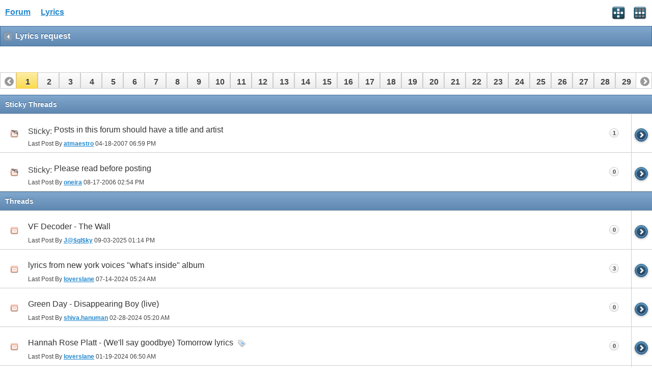

--- FILE ---
content_type: text/html; charset=ISO-8859-1
request_url: https://www.allthelyrics.com/forum/forumdisplay.php?f=10&s=3ec5392f99102ae6041879910760b563
body_size: 7132
content:
<!DOCTYPE html>
<html xmlns="http://www.w3.org/1999/xhtml" dir="ltr" lang="en" id="vbulletin_html">
<head>
	<meta charset="ISO-8859-1" />
<meta id="e_vb_meta_bburl" name="vb_meta_bburl" content="https://www.allthelyrics.com/forum" />
<base href="https://www.allthelyrics.com/forum/" />
<meta name="generator" content="vBulletin 4.2.5" />
<meta name="viewport" content="width=device-width, minimum-scale=1, maximum-scale=1">



<script async src="https://pagead2.googlesyndication.com/pagead/js/adsbygoogle.js?client=ca-pub-9394998891234553"
     crossorigin="anonymous"></script>
	<title>Lyrics Forum</title>
	
</head>
<body>






<!-- data-role="page" -->

		<meta name="keywords" content=", Lyrics forum, Lyrics & tabs requests, lyrics translation" />
		<meta name="description" content="" />





	<script type="text/javascript" src="http://code.jquery.com/jquery-1.6.4.min.js" defer="defer"></script>

<script type="text/javascript">
<!--
	
	if (typeof jQuery === 'undefined') // Load jQuery Local
	{
		document.write('<script defer="defer" type="text/javascript" src="clientscript/jquery/jquery-1.6.4.min.js"><\/script>');
		var remotejquery = false;
	}
	else	// Load Rest of jquery remotely (where possible)
	{
		var remotejquery = true;
	}
	var SESSIONURL = "s=7e616fd2c46786f15d7f38d5c2c0df4f&";
	var SECURITYTOKEN = "guest";
	var IMGDIR_MISC = "images/misc";
	var IMGDIR_BUTTON = "images/buttons";
	var IMGDIR_MOBILE = "images/mobile";
	var vb_disable_ajax = parseInt("0", 10);
	var SIMPLEVERSION = "425";
	var BBURL = "https://www.allthelyrics.com/forum";
	var LOGGEDIN = 0 > 0 ? true : false;
	var THIS_SCRIPT = "";
	var RELPATH = "forumdisplay.php?f=10";
	var USER_STYLEID = "33";
	var MOBILE_STYLEID = "33";
	var MOBILE_STYLEID_ADV = "33";
	var USER_DEFAULT_STYLE_TYPE = "";
// -->
</script>
<script defer="defer" type="text/javascript" src="https://www.allthelyrics.com/forum/clientscript/vbulletin-mobile-init.js?v=425"></script>
<script defer="defer" type="text/javascript" src="https://www.allthelyrics.com/forum/clientscript/jquery/jquery.mobile-1.0.vb.js?v=425"></script>
<script defer="defer" type="text/javascript" src="https://www.allthelyrics.com/forum/clientscript/vbulletin-mobile.js?v=425"></script>





<link rel="stylesheet" href="clientscript/jquery/jquery.mobile-1.0.min.css?v=425" />


	<link rel="stylesheet" type="text/css" href="clientscript/vbulletin_css/style00033l/main-rollup.css?d=1684554535" />
        <link rel="stylesheet" type="text/css" href="clientscript/vbulletin_css/style00033l/sidebar.css" /><link rel="stylesheet" type="text/css" href="clientscript/vbulletin_css/style00033l/widgets.css" /><link rel="stylesheet" type="text/css" href="clientscript/vbulletin_css/style00033l/forumhome.css" />



<div data-role="page" data-theme="d" id="page-home">

<div id="header">
	<div id="header-left" style="padding: 10px 0 0 5px">
		<a href="index.php?s=7e616fd2c46786f15d7f38d5c2c0df4f" class="logo-image" rel="external">Forum</a> &nbsp; &nbsp;  
<a href="/index" class="logo-image" rel="external">Lyrics</a>
	</div>
	<div id="header-right">
		
		
			<a href="mobile.php?s=7e616fd2c46786f15d7f38d5c2c0df4f&amp;do=login" class="headericon" rel="external"><img src="images/mobile/login.png" /></a>
		
		<a href="mobile.php?s=7e616fd2c46786f15d7f38d5c2c0df4f&amp;do=gridmenu" class="headericon"><img src="images/mobile/gridmenu.png" /></a>
	</div>

	
</div>
<div style="clear: both;"></div>

<script async src="https://pagead2.googlesyndication.com/pagead/js/adsbygoogle.js?client=ca-pub-9394998891234553"
     crossorigin="anonymous"></script>



<div id="navbar" class="navbar">
	<ul class="breadcrumb" data-role="listview" data-theme="d">
		<li data-theme="a">Navigation</li>
		
	<li class="navbit"><a href="index.php?s=7e616fd2c46786f15d7f38d5c2c0df4f">Forum</a></li>

	<li class="navbit"><a href="forumdisplay.php?f=5&amp;s=7e616fd2c46786f15d7f38d5c2c0df4f">SONGS</a></li>

	</ul>

	
</div>

<div id="pagetitle" class="pagetitle ui-bar-b">
	<h1 class="pagetitle">Lyrics request</h1>
</div>

<div data-role="content">
	<form id="thread_inlinemod_form" action="inlinemod.php?forumid=10" method="post" data-ajax="false">
		
			<div data-role="controlgroup" data-type="horizontal" class="modbuttongroup">
				
	            
				
			</div>
		

		

		
			<div id="threadlist">
			<div class="pagenav" data-role="vbpagenav" data-pagenumber="1" data-totalpages="93" data-address="forumdisplay.php?f=10&amp;page=51&amp;s=7e616fd2c46786f15d7f38d5c2c0df4f" data-address2="" data-anchor="">
</div>
			
			
				<ul data-role="listview" id="stickies" class="stickies">
					<li data-role="list-divider">
						Sticky Threads
					</li>
					<li class="threadbit hot lock ui-li-has-icon" id="thread_16918">
	<div class="ui-li-icon threadstatus"></div>
	<h3>
	
		<span class="prefix understate">
			
			Sticky: 
			
			
		</span>
	
	<a href="showthread.php?t=16918&amp;s=7e616fd2c46786f15d7f38d5c2c0df4f" id="thread_title_16918" class="title">
		Posts in this forum should have a title and artist
	</a>
	
	
	
	
	
	
	</h3>
	
	<p>Last Post By <a class="username offline popupctrl" href="member.php?u=10960&amp;s=7e616fd2c46786f15d7f38d5c2c0df4f" title="atmaestro is offline"><strong>atmaestro</strong></a> 04-18-2007 <span class="time">06:59 PM</span></p>
	<span class="ui-li-count">1</span>
	<a href="showthread.php?t=16918&amp;s=7e616fd2c46786f15d7f38d5c2c0df4f&amp;goto=newpost" id="thread_gotonew_16918" class="splitlink" title="Go to first new post"> </a>
</li>
<li class="threadbit hot lock ui-li-has-icon" id="thread_13574">
	<div class="ui-li-icon threadstatus"></div>
	<h3>
	
		<span class="prefix understate">
			
			Sticky: 
			
			
		</span>
	
	<a href="showthread.php?t=13574&amp;s=7e616fd2c46786f15d7f38d5c2c0df4f" id="thread_title_13574" class="title">
		Please read before posting
	</a>
	
	
	
	
	
	
	</h3>
	
	<p>Last Post By <a class="username offline popupctrl" href="member.php?u=5877&amp;s=7e616fd2c46786f15d7f38d5c2c0df4f" title="oneira is offline"><strong>oneira</strong></a> 08-17-2006 <span class="time">02:54 PM</span></p>
	<span class="ui-li-count">0</span>
	<a href="showthread.php?t=13574&amp;s=7e616fd2c46786f15d7f38d5c2c0df4f&amp;goto=newpost" id="thread_gotonew_13574" class="splitlink" title="Go to first new post"> </a>
</li>

				</ul>
			
			
				<ul data-role="listview" id="threads" class="threads">
					<li data-role="list-divider">
						Threads
					</li>
					<li class="threadbit hot ui-li-has-icon" id="thread_173767">
	<div class="ui-li-icon threadstatus"></div>
	<h3>
	
	<a href="showthread.php?t=173767&amp;s=7e616fd2c46786f15d7f38d5c2c0df4f" id="thread_title_173767" class="title">
		VF Decoder - The Wall
	</a>
	
	
	
	
	
	
	</h3>
	
	<p>Last Post By <a class="username offline popupctrl" href="member.php?u=61329&amp;s=7e616fd2c46786f15d7f38d5c2c0df4f" title="J@$ql$ky is offline"><strong>J@$ql$ky</strong></a> 09-03-2025 <span class="time">01:14 PM</span></p>
	<span class="ui-li-count">0</span>
	<a href="showthread.php?t=173767&amp;s=7e616fd2c46786f15d7f38d5c2c0df4f&amp;goto=newpost" id="thread_gotonew_173767" class="splitlink" title="Go to first new post"> </a>
</li>
<li class="threadbit hot ui-li-has-icon" id="thread_70812">
	<div class="ui-li-icon threadstatus"></div>
	<h3>
	
	<a href="showthread.php?t=70812&amp;s=7e616fd2c46786f15d7f38d5c2c0df4f" id="thread_title_70812" class="title">
		lyrics from new york voices &quot;what's inside&quot; album
	</a>
	
	
	
	
	
	
	</h3>
	
	<p>Last Post By <a class="username offline popupctrl" href="member.php?u=2221&amp;s=7e616fd2c46786f15d7f38d5c2c0df4f" title="loverslane is offline"><strong>loverslane</strong></a> 07-14-2024 <span class="time">05:24 AM</span></p>
	<span class="ui-li-count">3</span>
	<a href="showthread.php?t=70812&amp;s=7e616fd2c46786f15d7f38d5c2c0df4f&amp;goto=newpost" id="thread_gotonew_70812" class="splitlink" title="Go to first new post"> </a>
</li>
<li class="threadbit hot ui-li-has-icon" id="thread_173643">
	<div class="ui-li-icon threadstatus"></div>
	<h3>
	
	<a href="showthread.php?t=173643&amp;s=7e616fd2c46786f15d7f38d5c2c0df4f" id="thread_title_173643" class="title">
		Green Day - Disappearing Boy (live)
	</a>
	
	
	
	
	
	
	</h3>
	
	<p>Last Post By <a class="username offline popupctrl" href="member.php?u=155221&amp;s=7e616fd2c46786f15d7f38d5c2c0df4f" title="shiva.hanuman is offline"><strong>shiva.hanuman</strong></a> 02-28-2024 <span class="time">05:20 AM</span></p>
	<span class="ui-li-count">0</span>
	<a href="showthread.php?t=173643&amp;s=7e616fd2c46786f15d7f38d5c2c0df4f&amp;goto=newpost" id="thread_gotonew_173643" class="splitlink" title="Go to first new post"> </a>
</li>
<li class="threadbit hot ui-li-has-icon" id="thread_173633">
	<div class="ui-li-icon threadstatus"></div>
	<h3>
	
	<a href="showthread.php?t=173633&amp;s=7e616fd2c46786f15d7f38d5c2c0df4f" id="thread_title_173633" class="title">
		Hannah Rose Platt - (We'll say goodbye) Tomorrow lyrics
	</a>
	
		<img src="images/misc/tag.png" alt="hannah rose platt" />
	
	
	
	
	
	
	</h3>
	
	<p>Last Post By <a class="username offline popupctrl" href="member.php?u=2221&amp;s=7e616fd2c46786f15d7f38d5c2c0df4f" title="loverslane is offline"><strong>loverslane</strong></a> 01-19-2024 <span class="time">06:50 AM</span></p>
	<span class="ui-li-count">0</span>
	<a href="showthread.php?t=173633&amp;s=7e616fd2c46786f15d7f38d5c2c0df4f&amp;goto=newpost" id="thread_gotonew_173633" class="splitlink" title="Go to first new post"> </a>
</li>
<li class="threadbit hot ui-li-has-icon" id="thread_173484">
	<div class="ui-li-icon threadstatus"></div>
	<h3>
	
	<a href="showthread.php?t=173484&amp;s=7e616fd2c46786f15d7f38d5c2c0df4f" id="thread_title_173484" class="title">
		Vladimir Dubyshkin - No Tell Motel
	</a>
	
	
	
	
	
	
	</h3>
	
	<p>Last Post By <a class="username offline popupctrl" href="member.php?u=95081&amp;s=7e616fd2c46786f15d7f38d5c2c0df4f" title="Wuljfrs is offline"><strong>Wuljfrs</strong></a> 11-07-2023 <span class="time">11:55 AM</span></p>
	<span class="ui-li-count">1</span>
	<a href="showthread.php?t=173484&amp;s=7e616fd2c46786f15d7f38d5c2c0df4f&amp;goto=newpost" id="thread_gotonew_173484" class="splitlink" title="Go to first new post"> </a>
</li>
<li class="threadbit hot ui-li-has-icon" id="thread_173470">
	<div class="ui-li-icon threadstatus"></div>
	<h3>
	
	<a href="showthread.php?t=173470&amp;s=7e616fd2c46786f15d7f38d5c2c0df4f" id="thread_title_173470" class="title">
		George Michael - &quot;Careless Whispers&quot; (1984)
	</a>
	
		<img src="images/misc/tag.png" alt="careless whispers, george michael, wham" />
	
	
	
	
	
	
	</h3>
	
	<p>Last Post By <a class="username offline popupctrl" href="member.php?u=94680&amp;s=7e616fd2c46786f15d7f38d5c2c0df4f" title="figola is offline"><strong>figola</strong></a> 07-28-2023 <span class="time">08:40 PM</span></p>
	<span class="ui-li-count">1</span>
	<a href="showthread.php?t=173470&amp;s=7e616fd2c46786f15d7f38d5c2c0df4f&amp;goto=newpost" id="thread_gotonew_173470" class="splitlink" title="Go to first new post"> </a>
</li>
<li class="threadbit hot ui-li-has-icon" id="thread_173460">
	<div class="ui-li-icon threadstatus"></div>
	<h3>
	
	<a href="showthread.php?t=173460&amp;s=7e616fd2c46786f15d7f38d5c2c0df4f" id="thread_title_173460" class="title">
		Iraqi arabic lyrics wanted!
	</a>
	
		<img src="images/misc/tag.png" alt="arabic" />
	
	
	
	
	
	
	</h3>
	
	<p>Last Post By <a class="username offline popupctrl" href="member.php?u=158320&amp;s=7e616fd2c46786f15d7f38d5c2c0df4f" title="yusaleh is offline"><strong>yusaleh</strong></a> 09-24-2022 <span class="time">07:35 PM</span></p>
	<span class="ui-li-count">0</span>
	<a href="showthread.php?t=173460&amp;s=7e616fd2c46786f15d7f38d5c2c0df4f&amp;goto=newpost" id="thread_gotonew_173460" class="splitlink" title="Go to first new post"> </a>
</li>
<li class="threadbit hot ui-li-has-icon" id="thread_173459">
	<div class="ui-li-icon threadstatus"></div>
	<h3>
	
	<a href="showthread.php?t=173459&amp;s=7e616fd2c46786f15d7f38d5c2c0df4f" id="thread_title_173459" class="title">
		Company Flow - People Are Shady help out with the lyrics
	</a>
	
		<img src="images/misc/tag.png" alt="company flow" />
	
	
	
	
	
	
	</h3>
	
	<p>Last Post By <a class="username offline popupctrl" href="member.php?u=158317&amp;s=7e616fd2c46786f15d7f38d5c2c0df4f" title="coflow-enjoyer is offline"><strong>coflow-enjoyer</strong></a> 09-24-2022 <span class="time">04:17 PM</span></p>
	<span class="ui-li-count">0</span>
	<a href="showthread.php?t=173459&amp;s=7e616fd2c46786f15d7f38d5c2c0df4f&amp;goto=newpost" id="thread_gotonew_173459" class="splitlink" title="Go to first new post"> </a>
</li>
<li class="threadbit hot ui-li-has-icon" id="thread_173439">
	<div class="ui-li-icon threadstatus"></div>
	<h3>
	
	<a href="showthread.php?t=173439&amp;s=7e616fd2c46786f15d7f38d5c2c0df4f" id="thread_title_173439" class="title">
		Sing Songs of Praise to Him
	</a>
	
	
	
	
	
	
	</h3>
	
	<p>Last Post By <a class="username offline popupctrl" href="member.php?u=158251&amp;s=7e616fd2c46786f15d7f38d5c2c0df4f" title="JLUV is offline"><strong>JLUV</strong></a> 09-02-2022 <span class="time">03:04 PM</span></p>
	<span class="ui-li-count">0</span>
	<a href="showthread.php?t=173439&amp;s=7e616fd2c46786f15d7f38d5c2c0df4f&amp;goto=newpost" id="thread_gotonew_173439" class="splitlink" title="Go to first new post"> </a>
</li>
<li class="threadbit hot ui-li-has-icon" id="thread_173426">
	<div class="ui-li-icon threadstatus"></div>
	<h3>
	
	<a href="showthread.php?t=173426&amp;s=7e616fd2c46786f15d7f38d5c2c0df4f" id="thread_title_173426" class="title">
		Oliver Shanti 'Seven Times Seven'
	</a>
	
		<img src="images/misc/tag.png" alt="oliver shanti" />
	
	
	
	
	
	
	</h3>
	
	<p>Last Post By <a class="username offline popupctrl" href="member.php?u=158226&amp;s=7e616fd2c46786f15d7f38d5c2c0df4f" title="vicarden is offline"><strong>vicarden</strong></a> 08-24-2022 <span class="time">06:38 PM</span></p>
	<span class="ui-li-count">0</span>
	<a href="showthread.php?t=173426&amp;s=7e616fd2c46786f15d7f38d5c2c0df4f&amp;goto=newpost" id="thread_gotonew_173426" class="splitlink" title="Go to first new post"> </a>
</li>
<li class="threadbit hot ui-li-has-icon" id="thread_167747">
	<div class="ui-li-icon threadstatus"></div>
	<h3>
	
	<a href="showthread.php?t=167747&amp;s=7e616fd2c46786f15d7f38d5c2c0df4f" id="thread_title_167747" class="title">
		PYRAMID vs Wizard - Rain Ft. Yolanda Quartey
	</a>
	
	
	
	
	
	
	</h3>
	
	<p>Last Post By <a class="username offline popupctrl" href="member.php?u=153904&amp;s=7e616fd2c46786f15d7f38d5c2c0df4f" title="Libra88 is offline"><strong>Libra88</strong></a> 08-16-2022 <span class="time">05:07 PM</span></p>
	<span class="ui-li-count">1</span>
	<a href="showthread.php?t=167747&amp;s=7e616fd2c46786f15d7f38d5c2c0df4f&amp;goto=newpost" id="thread_gotonew_167747" class="splitlink" title="Go to first new post"> </a>
</li>
<li class="threadbit hot guest ui-li-has-icon" id="thread_60987">
	<div class="ui-li-icon threadstatus"></div>
	<h3>
	
	<a href="showthread.php?t=60987&amp;s=7e616fd2c46786f15d7f38d5c2c0df4f" id="thread_title_60987" class="title">
		Sail Away lyrics plz.
	</a>
	
	
	
	
	
	
	</h3>
	
	<p>Last Post By <a class="username offline popupctrl" href="member.php?u=158058&amp;s=7e616fd2c46786f15d7f38d5c2c0df4f" title="AussieMuso is offline"><strong>AussieMuso</strong></a> 06-12-2022 <span class="time">01:04 AM</span></p>
	<span class="ui-li-count">1</span>
	<a href="showthread.php?t=60987&amp;s=7e616fd2c46786f15d7f38d5c2c0df4f&amp;goto=newpost" id="thread_gotonew_60987" class="splitlink" title="Go to first new post"> </a>
</li>
<li class="threadbit hot ui-li-has-icon" id="thread_164388">
	<div class="ui-li-icon threadstatus"></div>
	<h3>
	
	<a href="showthread.php?t=164388&amp;s=7e616fd2c46786f15d7f38d5c2c0df4f" id="thread_title_164388" class="title">
		Complete lyrics for Irving Aaronson Song &quot;All By Yourself in the Moonlight&quot; request
	</a>
	
	
	
	
	
	
	</h3>
	
	<p>Last Post By <a class="username offline popupctrl" href="member.php?u=157994&amp;s=7e616fd2c46786f15d7f38d5c2c0df4f" title="njplr is offline"><strong>njplr</strong></a> 05-23-2022 <span class="time">08:56 AM</span></p>
	<span class="ui-li-count">2</span>
	<a href="showthread.php?t=164388&amp;s=7e616fd2c46786f15d7f38d5c2c0df4f&amp;goto=newpost" id="thread_gotonew_164388" class="splitlink" title="Go to first new post"> </a>
</li>
<li class="threadbit hot ui-li-has-icon" id="thread_173352">
	<div class="ui-li-icon threadstatus"></div>
	<h3>
	
	<a href="showthread.php?t=173352&amp;s=7e616fd2c46786f15d7f38d5c2c0df4f" id="thread_title_173352" class="title">
		Back Home by War
	</a>
	
		<img src="images/misc/tag.png" alt="back home, help find song lyrics, lyrics request, war" />
	
	
	
	
	
	
	</h3>
	
	<p>Last Post By <a class="username offline popupctrl" href="member.php?u=157966&amp;s=7e616fd2c46786f15d7f38d5c2c0df4f" title="Cavus Rex is offline"><strong>Cavus Rex</strong></a> 05-05-2022 <span class="time">12:04 PM</span></p>
	<span class="ui-li-count">0</span>
	<a href="showthread.php?t=173352&amp;s=7e616fd2c46786f15d7f38d5c2c0df4f&amp;goto=newpost" id="thread_gotonew_173352" class="splitlink" title="Go to first new post"> </a>
</li>
<li class="threadbit hot ui-li-has-icon" id="thread_173349">
	<div class="ui-li-icon threadstatus"></div>
	<h3>
	
	<a href="showthread.php?t=173349&amp;s=7e616fd2c46786f15d7f38d5c2c0df4f" id="thread_title_173349" class="title">
		Looking for music name
	</a>
	
	
	
	
	
	
	</h3>
	
	<p>Last Post By <a class="username offline popupctrl" href="member.php?u=157955&amp;s=7e616fd2c46786f15d7f38d5c2c0df4f" title="Deluxe1993 is offline"><strong>Deluxe1993</strong></a> 04-28-2022 <span class="time">02:38 PM</span></p>
	<span class="ui-li-count">0</span>
	<a href="showthread.php?t=173349&amp;s=7e616fd2c46786f15d7f38d5c2c0df4f&amp;goto=newpost" id="thread_gotonew_173349" class="splitlink" title="Go to first new post"> </a>
</li>
<li class="threadbit hot ui-li-has-icon" id="thread_173307">
	<div class="ui-li-icon threadstatus"></div>
	<h3>
	
	<a href="showthread.php?t=173307&amp;s=7e616fd2c46786f15d7f38d5c2c0df4f" id="thread_title_173307" class="title">
		Nadejda Cepraga &quot;Tonight / I simply love you&quot; (Russian)
	</a>
	
		<img src="images/misc/tag.png" alt="cepraga, nadejda, tonight" />
	
	
	
	
	
	
	</h3>
	
	<p>Last Post By <a class="username offline popupctrl" href="member.php?u=138475&amp;s=7e616fd2c46786f15d7f38d5c2c0df4f" title="mc2882 is offline"><strong>mc2882</strong></a> 12-05-2021 <span class="time">05:20 PM</span></p>
	<span class="ui-li-count">1</span>
	<a href="showthread.php?t=173307&amp;s=7e616fd2c46786f15d7f38d5c2c0df4f&amp;goto=newpost" id="thread_gotonew_173307" class="splitlink" title="Go to first new post"> </a>
</li>
<li class="threadbit hot ui-li-has-icon" id="thread_173319">
	<div class="ui-li-icon threadstatus"></div>
	<h3>
	
	<a href="showthread.php?t=173319&amp;s=7e616fd2c46786f15d7f38d5c2c0df4f" id="thread_title_173319" class="title">
		Tiny Hill &amp; His Orchestra &quot;Hot Rod Race&quot;
	</a>
	
	
	
	
	
	
	</h3>
	
	<p>Last Post By <a class="username offline popupctrl" href="member.php?u=145001&amp;s=7e616fd2c46786f15d7f38d5c2c0df4f" title="thomaswiencek is offline"><strong>thomaswiencek</strong></a> 09-13-2021 <span class="time">09:57 AM</span></p>
	<span class="ui-li-count">0</span>
	<a href="showthread.php?t=173319&amp;s=7e616fd2c46786f15d7f38d5c2c0df4f&amp;goto=newpost" id="thread_gotonew_173319" class="splitlink" title="Go to first new post"> </a>
</li>
<li class="threadbit hot ui-li-has-icon" id="thread_173317">
	<div class="ui-li-icon threadstatus"></div>
	<h3>
	
	<a href="showthread.php?t=173317&amp;s=7e616fd2c46786f15d7f38d5c2c0df4f" id="thread_title_173317" class="title">
		The Greenhornes - Don't come running to me
	</a>
	
	
	
	
	
	
	</h3>
	
	<p>Last Post By <a class="username offline popupctrl" href="member.php?u=95081&amp;s=7e616fd2c46786f15d7f38d5c2c0df4f" title="Wuljfrs is offline"><strong>Wuljfrs</strong></a> 08-26-2021 <span class="time">02:14 PM</span></p>
	<span class="ui-li-count">0</span>
	<a href="showthread.php?t=173317&amp;s=7e616fd2c46786f15d7f38d5c2c0df4f&amp;goto=newpost" id="thread_gotonew_173317" class="splitlink" title="Go to first new post"> </a>
</li>
<li class="threadbit hot ui-li-has-icon" id="thread_173303">
	<div class="ui-li-icon threadstatus"></div>
	<h3>
	
	<a href="showthread.php?t=173303&amp;s=7e616fd2c46786f15d7f38d5c2c0df4f" id="thread_title_173303" class="title">
		Roberto Blanco - La Batida (1978) German lyrics request
	</a>
	
		<img src="images/misc/tag.png" alt="la batida, roberto blanco, viva maria" />
	
	
	
	
	
	
	</h3>
	
	<p>Last Post By <a class="username offline popupctrl" href="member.php?u=2221&amp;s=7e616fd2c46786f15d7f38d5c2c0df4f" title="loverslane is offline"><strong>loverslane</strong></a> 07-09-2021 <span class="time">09:37 AM</span></p>
	<span class="ui-li-count">0</span>
	<a href="showthread.php?t=173303&amp;s=7e616fd2c46786f15d7f38d5c2c0df4f&amp;goto=newpost" id="thread_gotonew_173303" class="splitlink" title="Go to first new post"> </a>
</li>
<li class="threadbit hot ui-li-has-icon" id="thread_173298">
	<div class="ui-li-icon threadstatus"></div>
	<h3>
	
	<a href="showthread.php?t=173298&amp;s=7e616fd2c46786f15d7f38d5c2c0df4f" id="thread_title_173298" class="title">
		''My situation''?
	</a>
	
	
	
	
	
	
	</h3>
	
	<p>Last Post By <a class="username offline popupctrl" href="member.php?u=105791&amp;s=7e616fd2c46786f15d7f38d5c2c0df4f" title="Pharcyde is offline"><strong>Pharcyde</strong></a> 06-23-2021 <span class="time">01:09 PM</span></p>
	<span class="ui-li-count">0</span>
	<a href="showthread.php?t=173298&amp;s=7e616fd2c46786f15d7f38d5c2c0df4f&amp;goto=newpost" id="thread_gotonew_173298" class="splitlink" title="Go to first new post"> </a>
</li>
<li class="threadbit hot ui-li-has-icon" id="thread_173288">
	<div class="ui-li-icon threadstatus"></div>
	<h3>
	
	<a href="showthread.php?t=173288&amp;s=7e616fd2c46786f15d7f38d5c2c0df4f" id="thread_title_173288" class="title">
		&quot;Awake and Alive&quot; from Skillet (Live DVD)
	</a>
	
	
	
	
	
	
	</h3>
	
	<p>Last Post By <a class="username offline popupctrl" href="member.php?u=155221&amp;s=7e616fd2c46786f15d7f38d5c2c0df4f" title="shiva.hanuman is offline"><strong>shiva.hanuman</strong></a> 04-19-2021 <span class="time">10:29 AM</span></p>
	<span class="ui-li-count">1</span>
	<a href="showthread.php?t=173288&amp;s=7e616fd2c46786f15d7f38d5c2c0df4f&amp;goto=newpost" id="thread_gotonew_173288" class="splitlink" title="Go to first new post"> </a>
</li>
<li class="threadbit hot ui-li-has-icon" id="thread_173210">
	<div class="ui-li-icon threadstatus"></div>
	<h3>
	
	<a href="showthread.php?t=173210&amp;s=7e616fd2c46786f15d7f38d5c2c0df4f" id="thread_title_173210" class="title">
		Anilza Leoni - Balumba
	</a>
	
	
	
	
	
	
	</h3>
	
	<p>Last Post By <a class="username offline popupctrl" href="member.php?u=95081&amp;s=7e616fd2c46786f15d7f38d5c2c0df4f" title="Wuljfrs is offline"><strong>Wuljfrs</strong></a> 11-14-2020 <span class="time">03:11 AM</span></p>
	<span class="ui-li-count">0</span>
	<a href="showthread.php?t=173210&amp;s=7e616fd2c46786f15d7f38d5c2c0df4f&amp;goto=newpost" id="thread_gotonew_173210" class="splitlink" title="Go to first new post"> </a>
</li>
<li class="threadbit hot ui-li-has-icon" id="thread_169120">
	<div class="ui-li-icon threadstatus"></div>
	<h3>
	
	<a href="showthread.php?t=169120&amp;s=7e616fd2c46786f15d7f38d5c2c0df4f" id="thread_title_169120" class="title">
		Pina y Sus Estrellas - Los Extraños
	</a>
	
	
	
	
	
	
	</h3>
	
	<p>Last Post By <a class="username offline popupctrl" href="member.php?u=95081&amp;s=7e616fd2c46786f15d7f38d5c2c0df4f" title="Wuljfrs is offline"><strong>Wuljfrs</strong></a> 11-14-2020 <span class="time">03:06 AM</span></p>
	<span class="ui-li-count">2</span>
	<a href="showthread.php?t=169120&amp;s=7e616fd2c46786f15d7f38d5c2c0df4f&amp;goto=newpost" id="thread_gotonew_169120" class="splitlink" title="Go to first new post"> </a>
</li>
<li class="threadbit hot ui-li-has-icon" id="thread_173196">
	<div class="ui-li-icon threadstatus"></div>
	<h3>
	
	<a href="showthread.php?t=173196&amp;s=7e616fd2c46786f15d7f38d5c2c0df4f" id="thread_title_173196" class="title">
		Rank &amp; File
	</a>
	
		<img src="images/misc/tag.png" alt="rank &amp; file, to live &amp; die in l.a" />
	
	
	
	
	
	
	</h3>
	
	<p>Last Post By <a class="username offline popupctrl" href="member.php?u=2221&amp;s=7e616fd2c46786f15d7f38d5c2c0df4f" title="loverslane is offline"><strong>loverslane</strong></a> 09-21-2020 <span class="time">12:10 PM</span></p>
	<span class="ui-li-count">0</span>
	<a href="showthread.php?t=173196&amp;s=7e616fd2c46786f15d7f38d5c2c0df4f&amp;goto=newpost" id="thread_gotonew_173196" class="splitlink" title="Go to first new post"> </a>
</li>
<li class="threadbit hot ui-li-has-icon" id="thread_173193">
	<div class="ui-li-icon threadstatus"></div>
	<h3>
	
	<a href="showthread.php?t=173193&amp;s=7e616fd2c46786f15d7f38d5c2c0df4f" id="thread_title_173193" class="title">
		LTJ Bukem (feat. MC Conrad) Progression Sessions Vol 4: Big Bud - A Way of Life (rad)
	</a>
	
	
	
	
	
	
	</h3>
	
	<p>Last Post By <a class="username offline popupctrl" href="member.php?u=55256&amp;s=7e616fd2c46786f15d7f38d5c2c0df4f" title="Olenachechel is offline"><strong>Olenachechel</strong></a> 09-04-2020 <span class="time">02:47 AM</span></p>
	<span class="ui-li-count">0</span>
	<a href="showthread.php?t=173193&amp;s=7e616fd2c46786f15d7f38d5c2c0df4f&amp;goto=newpost" id="thread_gotonew_173193" class="splitlink" title="Go to first new post"> </a>
</li>
<li class="threadbit hot ui-li-has-icon" id="thread_173081">
	<div class="ui-li-icon threadstatus"></div>
	<h3>
	
	<a href="showthread.php?t=173081&amp;s=7e616fd2c46786f15d7f38d5c2c0df4f" id="thread_title_173081" class="title">
		Supertramp - Just Another Nervous Wreck missing lyrics? Part 2
	</a>
	
		<img src="images/misc/tag.png" alt="supertramp" />
	
	
	
	
	
	
	</h3>
	
	<p>Last Post By <a class="username offline popupctrl" href="member.php?u=2221&amp;s=7e616fd2c46786f15d7f38d5c2c0df4f" title="loverslane is offline"><strong>loverslane</strong></a> 08-21-2020 <span class="time">10:58 AM</span></p>
	<span class="ui-li-count">2</span>
	<a href="showthread.php?t=173081&amp;s=7e616fd2c46786f15d7f38d5c2c0df4f&amp;goto=newpost" id="thread_gotonew_173081" class="splitlink" title="Go to first new post"> </a>
</li>
<li class="threadbit hot ui-li-has-icon" id="thread_173163">
	<div class="ui-li-icon threadstatus"></div>
	<h3>
	
	<a href="showthread.php?t=173163&amp;s=7e616fd2c46786f15d7f38d5c2c0df4f" id="thread_title_173163" class="title">
		Sandra &amp; Hubert Kah review in German
	</a>
	
		<img src="images/misc/tag.png" alt="deutsch, german, hubert kah, review, sandra" />
	
	
	
	
	
	
	</h3>
	
	<p>Last Post By <a class="username offline popupctrl" href="member.php?u=61329&amp;s=7e616fd2c46786f15d7f38d5c2c0df4f" title="J@$ql$ky is offline"><strong>J@$ql$ky</strong></a> 07-19-2020 <span class="time">07:45 AM</span></p>
	<span class="ui-li-count">0</span>
	<a href="showthread.php?t=173163&amp;s=7e616fd2c46786f15d7f38d5c2c0df4f&amp;goto=newpost" id="thread_gotonew_173163" class="splitlink" title="Go to first new post"> </a>
</li>
<li class="threadbit hot ui-li-has-icon" id="thread_173069">
	<div class="ui-li-icon threadstatus"></div>
	<h3>
	
	<a href="showthread.php?t=173069&amp;s=7e616fd2c46786f15d7f38d5c2c0df4f" id="thread_title_173069" class="title">
		Turkish to English translation
	</a>
	
	
	
	
	
	
	</h3>
	
	<p>Last Post By <a class="username offline popupctrl" href="member.php?u=148927&amp;s=7e616fd2c46786f15d7f38d5c2c0df4f" title="topnotesmusicstudio@gmail is offline"><strong>topnotesmusicstudio@gmail</strong></a> 01-31-2020 <span class="time">11:28 AM</span></p>
	<span class="ui-li-count">0</span>
	<a href="showthread.php?t=173069&amp;s=7e616fd2c46786f15d7f38d5c2c0df4f&amp;goto=newpost" id="thread_gotonew_173069" class="splitlink" title="Go to first new post"> </a>
</li>
<li class="threadbit hot ui-li-has-icon" id="thread_173065">
	<div class="ui-li-icon threadstatus"></div>
	<h3>
	
	<a href="showthread.php?t=173065&amp;s=7e616fd2c46786f15d7f38d5c2c0df4f" id="thread_title_173065" class="title">
		Orange Fuzz - Alkmaar
	</a>
	
		<img src="images/misc/tag.png" alt="alkmaar, cantonese, chinese, fuzzy, orange" />
	
	
	
	
	
	
	</h3>
	
	<p>Last Post By <a class="username offline popupctrl" href="member.php?u=39168&amp;s=7e616fd2c46786f15d7f38d5c2c0df4f" title="Robster1983 is offline"><strong>Robster1983</strong></a> 01-21-2020 <span class="time">07:30 PM</span></p>
	<span class="ui-li-count">0</span>
	<a href="showthread.php?t=173065&amp;s=7e616fd2c46786f15d7f38d5c2c0df4f&amp;goto=newpost" id="thread_gotonew_173065" class="splitlink" title="Go to first new post"> </a>
</li>
<li class="threadbit hot ui-li-has-icon" id="thread_173023">
	<div class="ui-li-icon threadstatus"></div>
	<h3>
	
	<a href="showthread.php?t=173023&amp;s=7e616fd2c46786f15d7f38d5c2c0df4f" id="thread_title_173023" class="title">
		Al mizmar wa rabab
	</a>
	
		<img src="images/misc/tag.png" alt="al mizmar wa rabab" />
	
	
	
	
	
	
	</h3>
	
	<p>Last Post By <a class="username offline popupctrl" href="member.php?u=47398&amp;s=7e616fd2c46786f15d7f38d5c2c0df4f" title="Talia Sabel is offline"><strong>Talia Sabel</strong></a> 10-15-2019 <span class="time">08:26 AM</span></p>
	<span class="ui-li-count">0</span>
	<a href="showthread.php?t=173023&amp;s=7e616fd2c46786f15d7f38d5c2c0df4f&amp;goto=newpost" id="thread_gotonew_173023" class="splitlink" title="Go to first new post"> </a>
</li>
<li class="threadbit hot ui-li-has-icon" id="thread_173022">
	<div class="ui-li-icon threadstatus"></div>
	<h3>
	
	<a href="showthread.php?t=173022&amp;s=7e616fd2c46786f15d7f38d5c2c0df4f" id="thread_title_173022" class="title">
		Ehab tawfeek - yale mashy
	</a>
	
	
	
	
	
	
	</h3>
	
	<p>Last Post By <a class="username offline popupctrl" href="member.php?u=47398&amp;s=7e616fd2c46786f15d7f38d5c2c0df4f" title="Talia Sabel is offline"><strong>Talia Sabel</strong></a> 10-15-2019 <span class="time">08:19 AM</span></p>
	<span class="ui-li-count">0</span>
	<a href="showthread.php?t=173022&amp;s=7e616fd2c46786f15d7f38d5c2c0df4f&amp;goto=newpost" id="thread_gotonew_173022" class="splitlink" title="Go to first new post"> </a>
</li>
<li class="threadbit hot ui-li-has-icon" id="thread_173020">
	<div class="ui-li-icon threadstatus"></div>
	<h3>
	
	<a href="showthread.php?t=173020&amp;s=7e616fd2c46786f15d7f38d5c2c0df4f" id="thread_title_173020" class="title">
		Michael Stanley - No Uncertain Terms (Lyrics Request)
	</a>
	
	
	
	
	
	
	</h3>
	
	<p>Last Post By <a class="username offline popupctrl" href="member.php?u=73416&amp;s=7e616fd2c46786f15d7f38d5c2c0df4f" title="asasas is offline"><strong>asasas</strong></a> 10-14-2019 <span class="time">08:57 AM</span></p>
	<span class="ui-li-count">0</span>
	<a href="showthread.php?t=173020&amp;s=7e616fd2c46786f15d7f38d5c2c0df4f&amp;goto=newpost" id="thread_gotonew_173020" class="splitlink" title="Go to first new post"> </a>
</li>
<li class="threadbit hot ui-li-has-icon" id="thread_173004">
	<div class="ui-li-icon threadstatus"></div>
	<h3>
	
	<a href="showthread.php?t=173004&amp;s=7e616fd2c46786f15d7f38d5c2c0df4f" id="thread_title_173004" class="title">
		Trying to request the lyrics for the Tiny Hill &amp; His Orchestra song &quot;Hot Rod Race&quot;
	</a>
	
	
	
	
	
	
	</h3>
	
	<p>Last Post By <a class="username offline popupctrl" href="member.php?u=40530&amp;s=7e616fd2c46786f15d7f38d5c2c0df4f" title="f_oliver2003 is offline"><strong>f_oliver2003</strong></a> 09-22-2019 <span class="time">10:57 PM</span></p>
	<span class="ui-li-count">1</span>
	<a href="showthread.php?t=173004&amp;s=7e616fd2c46786f15d7f38d5c2c0df4f&amp;goto=newpost" id="thread_gotonew_173004" class="splitlink" title="Go to first new post"> </a>
</li>
<li class="threadbit hot ui-li-has-icon" id="thread_172994">
	<div class="ui-li-icon threadstatus"></div>
	<h3>
	
	<a href="showthread.php?t=172994&amp;s=7e616fd2c46786f15d7f38d5c2c0df4f" id="thread_title_172994" class="title">
		Lyrics check for Spanish/Italian parts in &quot;2 Minutos&quot; by Marquess
	</a>
	
	
	
	
	
	
	</h3>
	
	<p>Last Post By <a class="username offline popupctrl" href="member.php?u=155221&amp;s=7e616fd2c46786f15d7f38d5c2c0df4f" title="shiva.hanuman is offline"><strong>shiva.hanuman</strong></a> 09-14-2019 <span class="time">06:29 AM</span></p>
	<span class="ui-li-count">2</span>
	<a href="showthread.php?t=172994&amp;s=7e616fd2c46786f15d7f38d5c2c0df4f&amp;goto=newpost" id="thread_gotonew_172994" class="splitlink" title="Go to first new post"> </a>
</li>
<li class="threadbit hot ui-li-has-icon" id="thread_172943">
	<div class="ui-li-icon threadstatus"></div>
	<h3>
	
	<a href="showthread.php?t=172943&amp;s=7e616fd2c46786f15d7f38d5c2c0df4f" id="thread_title_172943" class="title">
		Two chairs a bed a table and a baby
	</a>
	
		<img src="images/misc/tag.png" alt="1970s obscure song" />
	
	
	
	
	
	
	</h3>
	
	<p>Last Post By <a class="username offline popupctrl" href="member.php?u=94638&amp;s=7e616fd2c46786f15d7f38d5c2c0df4f" title="robbthemann is offline"><strong>robbthemann</strong></a> 06-23-2019 <span class="time">07:26 PM</span></p>
	<span class="ui-li-count">0</span>
	<a href="showthread.php?t=172943&amp;s=7e616fd2c46786f15d7f38d5c2c0df4f&amp;goto=newpost" id="thread_gotonew_172943" class="splitlink" title="Go to first new post"> </a>
</li>
<li class="threadbit hot ui-li-has-icon" id="thread_172934">
	<div class="ui-li-icon threadstatus"></div>
	<h3>
	
	<a href="showthread.php?t=172934&amp;s=7e616fd2c46786f15d7f38d5c2c0df4f" id="thread_title_172934" class="title">
		&quot;Midnight For You&quot; By Paul Hipp
	</a>
	
	
	
	
	
	
	</h3>
	
	<p>Last Post By <a class="username offline popupctrl" href="member.php?u=154758&amp;s=7e616fd2c46786f15d7f38d5c2c0df4f" title="Donnie Brasco is offline"><strong>Donnie Brasco</strong></a> 06-12-2019 <span class="time">09:22 AM</span></p>
	<span class="ui-li-count">2</span>
	<a href="showthread.php?t=172934&amp;s=7e616fd2c46786f15d7f38d5c2c0df4f&amp;goto=newpost" id="thread_gotonew_172934" class="splitlink" title="Go to first new post"> </a>
</li>
<li class="threadbit hot ui-li-has-icon" id="thread_170767">
	<div class="ui-li-icon threadstatus"></div>
	<h3>
	
	<a href="showthread.php?t=170767&amp;s=7e616fd2c46786f15d7f38d5c2c0df4f" id="thread_title_170767" class="title">
		Playhouse - Lick Me (Explicit!) Lyrics?
	</a>
	
		<img src="images/misc/tag.png" alt="explicit" />
	
	
	
	
	
	
	</h3>
	
	<p>Last Post By <a class="username offline popupctrl" href="member.php?u=156400&amp;s=7e616fd2c46786f15d7f38d5c2c0df4f" title="TransGLover is offline"><strong>TransGLover</strong></a> 05-28-2019 <span class="time">08:42 AM</span></p>
	<span class="ui-li-count">4</span>
	<a href="showthread.php?t=170767&amp;s=7e616fd2c46786f15d7f38d5c2c0df4f&amp;goto=newpost" id="thread_gotonew_170767" class="splitlink" title="Go to first new post"> </a>
</li>
<li class="threadbit hot ui-li-has-icon" id="thread_172895">
	<div class="ui-li-icon threadstatus"></div>
	<h3>
	
	<a href="showthread.php?t=172895&amp;s=7e616fd2c46786f15d7f38d5c2c0df4f" id="thread_title_172895" class="title">
		(English) Nick &amp; Simon - Christmas time with you
	</a>
	
		<img src="images/misc/tag.png" alt="nick &amp; simon" />
	
	
	
	
	
	
	</h3>
	
	<p>Last Post By <a class="username offline popupctrl" href="member.php?u=40530&amp;s=7e616fd2c46786f15d7f38d5c2c0df4f" title="f_oliver2003 is offline"><strong>f_oliver2003</strong></a> 05-26-2019 <span class="time">06:37 AM</span></p>
	<span class="ui-li-count">2</span>
	<a href="showthread.php?t=172895&amp;s=7e616fd2c46786f15d7f38d5c2c0df4f&amp;goto=newpost" id="thread_gotonew_172895" class="splitlink" title="Go to first new post"> </a>
</li>
<li class="threadbit hot ui-li-has-icon" id="thread_172896">
	<div class="ui-li-icon threadstatus"></div>
	<h3>
	
	<a href="showthread.php?t=172896&amp;s=7e616fd2c46786f15d7f38d5c2c0df4f" id="thread_title_172896" class="title">
		Ali Ali Lyrics – (Blank) Arko feat. B Praak
	</a>
	
		<img src="images/misc/tag.png" alt="akshay kumar, lyrics, music" />
	
	
	
	
	
	
	</h3>
	
	<p>Last Post By <a class="username offline popupctrl" href="member.php?u=150143&amp;s=7e616fd2c46786f15d7f38d5c2c0df4f" title="Manisha Vaish is offline"><strong>Manisha Vaish</strong></a> 04-25-2019 <span class="time">07:16 AM</span></p>
	<span class="ui-li-count">0</span>
	<a href="showthread.php?t=172896&amp;s=7e616fd2c46786f15d7f38d5c2c0df4f&amp;goto=newpost" id="thread_gotonew_172896" class="splitlink" title="Go to first new post"> </a>
</li>
<li class="threadbit hot ui-li-has-icon" id="thread_170117">
	<div class="ui-li-icon threadstatus"></div>
	<h3>
	
	<a href="showthread.php?t=170117&amp;s=7e616fd2c46786f15d7f38d5c2c0df4f" id="thread_title_170117" class="title">
		German - Nick &amp; Simon - Die Maske
	</a>
	
		<img src="images/misc/tag.png" alt="german, german lyrics" />
	
	
	
	
	
	
	</h3>
	
	<p>Last Post By <a class="username offline popupctrl" href="member.php?u=155426&amp;s=7e616fd2c46786f15d7f38d5c2c0df4f" title="Marccc is offline"><strong>Marccc</strong></a> 04-24-2019 <span class="time">12:51 PM</span></p>
	<span class="ui-li-count">1</span>
	<a href="showthread.php?t=170117&amp;s=7e616fd2c46786f15d7f38d5c2c0df4f&amp;goto=newpost" id="thread_gotonew_170117" class="splitlink" title="Go to first new post"> </a>
</li>
<li class="threadbit hot ui-li-has-icon" id="thread_170090">
	<div class="ui-li-icon threadstatus"></div>
	<h3>
	
	<a href="showthread.php?t=170090&amp;s=7e616fd2c46786f15d7f38d5c2c0df4f" id="thread_title_170090" class="title">
		German - Nick &amp; Simon - Frei
	</a>
	
		<img src="images/misc/tag.png" alt="german lyrics" />
	
	
	
	
	
	
	</h3>
	
	<p>Last Post By <a class="username offline popupctrl" href="member.php?u=155426&amp;s=7e616fd2c46786f15d7f38d5c2c0df4f" title="Marccc is offline"><strong>Marccc</strong></a> 04-24-2019 <span class="time">12:50 PM</span></p>
	<span class="ui-li-count">1</span>
	<a href="showthread.php?t=170090&amp;s=7e616fd2c46786f15d7f38d5c2c0df4f&amp;goto=newpost" id="thread_gotonew_170090" class="splitlink" title="Go to first new post"> </a>
</li>
<li class="threadbit hot ui-li-has-icon" id="thread_172875">
	<div class="ui-li-icon threadstatus"></div>
	<h3>
	
	<a href="showthread.php?t=172875&amp;s=7e616fd2c46786f15d7f38d5c2c0df4f" id="thread_title_172875" class="title">
		ZENDR - Skin Deep feat. Jessica Wilde
	</a>
	
	
	
	
	
	
	</h3>
	
	<p>Last Post By <a class="username offline popupctrl" href="member.php?u=25725&amp;s=7e616fd2c46786f15d7f38d5c2c0df4f" title="orangecakez is offline"><strong>orangecakez</strong></a> 03-24-2019 <span class="time">12:20 PM</span></p>
	<span class="ui-li-count">0</span>
	<a href="showthread.php?t=172875&amp;s=7e616fd2c46786f15d7f38d5c2c0df4f&amp;goto=newpost" id="thread_gotonew_172875" class="splitlink" title="Go to first new post"> </a>
</li>
<li class="threadbit hot ui-li-has-icon" id="thread_172874">
	<div class="ui-li-icon threadstatus"></div>
	<h3>
	
	<a href="showthread.php?t=172874&amp;s=7e616fd2c46786f15d7f38d5c2c0df4f" id="thread_title_172874" class="title">
		&quot;Aquaria&quot; by Morana
	</a>
	
	
	
	
	
	
	</h3>
	
	<p>Last Post By <a class="username offline popupctrl" href="member.php?u=155221&amp;s=7e616fd2c46786f15d7f38d5c2c0df4f" title="shiva.hanuman is offline"><strong>shiva.hanuman</strong></a> 03-23-2019 <span class="time">11:17 AM</span></p>
	<span class="ui-li-count">0</span>
	<a href="showthread.php?t=172874&amp;s=7e616fd2c46786f15d7f38d5c2c0df4f&amp;goto=newpost" id="thread_gotonew_172874" class="splitlink" title="Go to first new post"> </a>
</li>
<li class="threadbit hot ui-li-has-icon" id="thread_172871">
	<div class="ui-li-icon threadstatus"></div>
	<h3>
	
	<a href="showthread.php?t=172871&amp;s=7e616fd2c46786f15d7f38d5c2c0df4f" id="thread_title_172871" class="title">
		Ghar More Pardesiya Lyrics – Kalank
	</a>
	
		<img src="images/misc/tag.png" alt="amitabh bhattacharya, kalank, pritam, shreya ghoshal, vaishali mhade" />
	
	
	
	
	
	
	</h3>
	
	<p>Last Post By <a class="username offline popupctrl" href="member.php?u=150143&amp;s=7e616fd2c46786f15d7f38d5c2c0df4f" title="Manisha Vaish is offline"><strong>Manisha Vaish</strong></a> 03-18-2019 <span class="time">03:18 AM</span></p>
	<span class="ui-li-count">0</span>
	<a href="showthread.php?t=172871&amp;s=7e616fd2c46786f15d7f38d5c2c0df4f&amp;goto=newpost" id="thread_gotonew_172871" class="splitlink" title="Go to first new post"> </a>
</li>
<li class="threadbit hot ui-li-has-icon" id="thread_172822">
	<div class="ui-li-icon threadstatus"></div>
	<h3>
	
	<a href="showthread.php?t=172822&amp;s=7e616fd2c46786f15d7f38d5c2c0df4f" id="thread_title_172822" class="title">
		In the twilight, 2 lines missing.
	</a>
	
	
	
	
	
	
	</h3>
	
	<p>Last Post By <a class="username offline popupctrl" href="member.php?u=40530&amp;s=7e616fd2c46786f15d7f38d5c2c0df4f" title="f_oliver2003 is offline"><strong>f_oliver2003</strong></a> 02-23-2019 <span class="time">09:16 AM</span></p>
	<span class="ui-li-count">1</span>
	<a href="showthread.php?t=172822&amp;s=7e616fd2c46786f15d7f38d5c2c0df4f&amp;goto=newpost" id="thread_gotonew_172822" class="splitlink" title="Go to first new post"> </a>
</li>
<li class="threadbit hot ui-li-has-icon" id="thread_116259">
	<div class="ui-li-icon threadstatus"></div>
	<h3>
	
	<a href="showthread.php?t=116259&amp;s=7e616fd2c46786f15d7f38d5c2c0df4f" id="thread_title_116259" class="title">
		Late 80's/early 90's Song - possibly British Band and similar style to Carter USM
	</a>
	
	
	
	
	
	
	</h3>
	
	<p>Last Post By <a class="username offline popupctrl" href="member.php?u=95376&amp;s=7e616fd2c46786f15d7f38d5c2c0df4f" title="sp1v is offline"><strong>sp1v</strong></a> 01-09-2019 <span class="time">05:39 PM</span></p>
	<span class="ui-li-count">3</span>
	<a href="showthread.php?t=116259&amp;s=7e616fd2c46786f15d7f38d5c2c0df4f&amp;goto=newpost" id="thread_gotonew_116259" class="splitlink" title="Go to first new post"> </a>
</li>
<li class="threadbit hot ui-li-has-icon" id="thread_47002">
	<div class="ui-li-icon threadstatus"></div>
	<h3>
	
	<a href="showthread.php?t=47002&amp;s=7e616fd2c46786f15d7f38d5c2c0df4f" id="thread_title_47002" class="title">
		need lyrics to an old gospel song
	</a>
	
	
	
	
	
	
	</h3>
	
	<p>Last Post By <a class="username offline popupctrl" href="member.php?u=96596&amp;s=7e616fd2c46786f15d7f38d5c2c0df4f" title="leenabug123 is offline"><strong>leenabug123</strong></a> 12-27-2018 <span class="time">08:56 PM</span></p>
	<span class="ui-li-count">9</span>
	<a href="showthread.php?t=47002&amp;s=7e616fd2c46786f15d7f38d5c2c0df4f&amp;goto=newpost" id="thread_gotonew_47002" class="splitlink" title="Go to first new post"> </a>
</li>
<li class="threadbit hot ui-li-has-icon" id="thread_172794">
	<div class="ui-li-icon threadstatus"></div>
	<h3>
	
	<a href="showthread.php?t=172794&amp;s=7e616fd2c46786f15d7f38d5c2c0df4f" id="thread_title_172794" class="title">
		Identify Lyrics
	</a>
	
	
	
	
	
	
	</h3>
	
	<p>Last Post By <a class="username offline popupctrl" href="member.php?u=78069&amp;s=7e616fd2c46786f15d7f38d5c2c0df4f" title="momper is offline"><strong>momper</strong></a> 12-16-2018 <span class="time">12:54 PM</span></p>
	<span class="ui-li-count">1</span>
	<a href="showthread.php?t=172794&amp;s=7e616fd2c46786f15d7f38d5c2c0df4f&amp;goto=newpost" id="thread_gotonew_172794" class="splitlink" title="Go to first new post"> </a>
</li>
<li class="threadbit hot ui-li-has-icon" id="thread_172793">
	<div class="ui-li-icon threadstatus"></div>
	<h3>
	
	<a href="showthread.php?t=172793&amp;s=7e616fd2c46786f15d7f38d5c2c0df4f" id="thread_title_172793" class="title">
		Identify Lyrics
	</a>
	
	
	
	
	
	
	</h3>
	
	<p>Last Post By <a class="username offline popupctrl" href="member.php?u=156637&amp;s=7e616fd2c46786f15d7f38d5c2c0df4f" title="Marco55 is offline"><strong>Marco55</strong></a> 12-15-2018 <span class="time">07:45 AM</span></p>
	<span class="ui-li-count">0</span>
	<a href="showthread.php?t=172793&amp;s=7e616fd2c46786f15d7f38d5c2c0df4f&amp;goto=newpost" id="thread_gotonew_172793" class="splitlink" title="Go to first new post"> </a>
</li>
<li class="threadbit hot ui-li-has-icon" id="thread_172785">
	<div class="ui-li-icon threadstatus"></div>
	<h3>
	
	<a href="showthread.php?t=172785&amp;s=7e616fd2c46786f15d7f38d5c2c0df4f" id="thread_title_172785" class="title">
		Lyrics Request: Picture Us by Selja Sini
	</a>
	
	
	
	
	
	
	</h3>
	
	<p>Last Post By <a class="username offline popupctrl" href="member.php?u=42744&amp;s=7e616fd2c46786f15d7f38d5c2c0df4f" title="Hamsn is offline"><strong>Hamsn</strong></a> 12-09-2018 <span class="time">10:25 AM</span></p>
	<span class="ui-li-count">0</span>
	<a href="showthread.php?t=172785&amp;s=7e616fd2c46786f15d7f38d5c2c0df4f&amp;goto=newpost" id="thread_gotonew_172785" class="splitlink" title="Go to first new post"> </a>
</li>

				</ul>
			
			<div class="pagenav" data-role="vbpagenav" data-pagenumber="1" data-totalpages="93" data-address="forumdisplay.php?f=10&amp;page=51&amp;s=7e616fd2c46786f15d7f38d5c2c0df4f" data-address2="" data-anchor="">
</div>
			</div>
		

		
			<div data-role="controlgroup" data-type="horizontal" class="modbuttongroup">
				
	            
				
			</div>

			
		

		<input type="hidden" name="url" value="" />
		<input type="hidden" name="s" value="7e616fd2c46786f15d7f38d5c2c0df4f" />
		<input type="hidden" name="securitytoken" value="guest" />
		<input type="hidden" name="forumid" value="10" />
	</form>

</div>

<div id="footer">

<ul id="footer_links">

	
		<li class="first"><a href="mobile.php?s=7e616fd2c46786f15d7f38d5c2c0df4f&amp;do=login">Log in</a></li>
	


	<li><a href="register.php?s=7e616fd2c46786f15d7f38d5c2c0df4f" rel="external">Register</a></li>


	<li class="last"><a href="#top" class="scrolltop" rel="external">Top</a></li>

</ul>

<div id="footer_copyright" class="shade footer_copyright">
	<!-- Do not remove this copyright notice -->
	Powered by <a href="https://www.vbulletin.com" id="vbulletinlink">vBulletin&reg;</a> Version 4.2.5 <br />Copyright &copy; 2026 vBulletin Solutions Inc. All rights reserved. 
	<!-- Do not remove this copyright notice -->	
</div>
<div id="footer_morecopyright" class="shade footer_morecopyright">
	<!-- Do not remove cronimage or your scheduled tasks will cease to function -->
	<img src="https://www.allthelyrics.com/forum/cron.php?s=7e616fd2c46786f15d7f38d5c2c0df4f&amp;rand=1769369115" alt="" width="1" height="1" border="0" />
	<!-- Do not remove cronimage or your scheduled tasks will cease to function -->
	
</div>

</div>

<!-- here was adsense -->

<script>
  (function(i,s,o,g,r,a,m){i['GoogleAnalyticsObject']=r;i[r]=i[r]||function(){
  (i[r].q=i[r].q||[]).push(arguments)},i[r].l=1*new Date();a=s.createElement(o),
  m=s.getElementsByTagName(o)[0];a.async=1;a.src=g;m.parentNode.insertBefore(a,m)
  })(window,document,'script','//www.google-analytics.com/analytics.js','ga');        
  ga('create', 'UA-57480429-1', 'auto');
  ga('send', 'pageview');
</script>

</body>
</html>

--- FILE ---
content_type: text/html; charset=utf-8
request_url: https://www.google.com/recaptcha/api2/aframe
body_size: 267
content:
<!DOCTYPE HTML><html><head><meta http-equiv="content-type" content="text/html; charset=UTF-8"></head><body><script nonce="-lxXJa--Qm9jENKlPk11gQ">/** Anti-fraud and anti-abuse applications only. See google.com/recaptcha */ try{var clients={'sodar':'https://pagead2.googlesyndication.com/pagead/sodar?'};window.addEventListener("message",function(a){try{if(a.source===window.parent){var b=JSON.parse(a.data);var c=clients[b['id']];if(c){var d=document.createElement('img');d.src=c+b['params']+'&rc='+(localStorage.getItem("rc::a")?sessionStorage.getItem("rc::b"):"");window.document.body.appendChild(d);sessionStorage.setItem("rc::e",parseInt(sessionStorage.getItem("rc::e")||0)+1);localStorage.setItem("rc::h",'1769369118473');}}}catch(b){}});window.parent.postMessage("_grecaptcha_ready", "*");}catch(b){}</script></body></html>